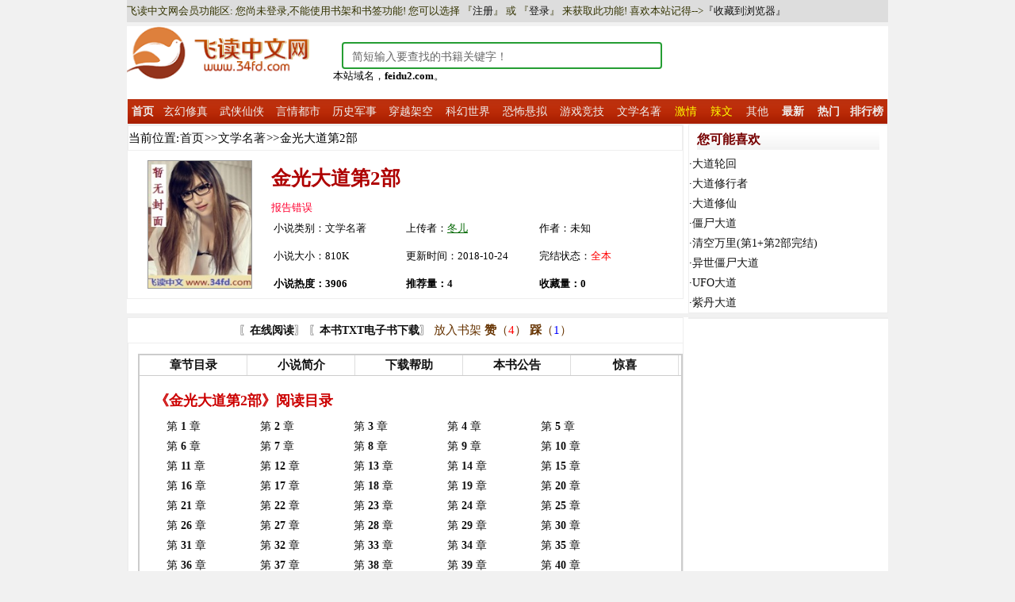

--- FILE ---
content_type: text/html; charset=gb2312
request_url: http://www.feidu2.com/info/77643.html
body_size: 28652
content:
 <!DOCTYPE html PUBLIC "-//W3C//DTD XHTML 1.0 Transitional//EN" "http://www.w3.org/TR/xhtml1/DTD/xhtml1-transitional.dtd">
<html xmlns="http://www.w3.org/1999/xhtml">
<head>
<meta http-equiv="Content-Type" content="text/html; charset=gb2312" />
<title>金光大道第2部免费全本已完结小说阅读-文学名著-飞读中文网</title>
<meta name="keywords" content="金光大道第2部 免费 全本 已完结 完本 小说 阅读" />
<meta name="description" content="金光大道第2部免费全本已完结小说阅读 文学名著 飞读中文网。" />
<link href="http://www.feidu2.com/template/style.css" rel="stylesheet" type="text/css" />
<script language="JavaScript" src="http://www.feidu2.com/template/js/form.js" type="text/javascript"></script>
<script language="JavaScript" src="http://www.feidu2.com/template/js/mian.js" type="text/javascript"></script>
<script language="javascript">
	function setTab(name,cursel,n){
	 for(i=1;i<=n;i++){
	  var menu=document.getElementById(name+i);
	  var con=document.getElementById("con_"+name+"_"+i);
	  menu.className=i==cursel?"hover":"";
	  con.style.display=i==cursel?"block":"none";
	 }
	}
</script>
</head><body>
<div class="main">
<!--头部代码开始-->
  <div class ="toptop">飞读中文网会员功能区:  您尚未登录,不能使用书架和书签功能! 您可以选择 『<a href="http://www.feidu2.com/user/reg.php">注册</a>』  或 『<a href="http://www.feidu2.com/user/login.php">登录</a>』 来获取此功能! 喜欢本站记得--><a href="javascript:void(0);" onclick="AddFavorite('飞读中文网','http://www.feidu2.com')">『收藏到浏览器』</a></div>
  <div class="header">
    <div class="logo">
<a href="http://www.feidu2.com"><img src="http://www.feidu2.com/template/images/logo.png" alt="飞读中文" /></a>
</div>
    <div class="banner">
 <div class="ui-search"> <form action="http://www.feidu2.com/search.php" method="get" name="search" onsubmit="return search_check()"><input name="keyword" type="text" id="keyword" class="search-input"  value="简短输入要查找的书籍关键字！" onclick="if(this.value='简短输入要查找的书籍关键字！'){this.value=''}"/> <input name="submit" type="submit" class="search-button" value=""/></form>
</div>
 本站域名，<b>feidu2.com</b>。</a>
    </div>
<div class="clear"></div>
  </div>
<div id="menubot1">
<table border="0" cellpadding="0" cellspacing="0" class="t2">
    <tr>
      <td style="width:50px;"><a href="http://www.feidu2.com/" title="飞读中文"><b><font color="#eee">首页</font></b></a></td>
      <td><a href="http://www.feidu2.com/xhxz/1.html" title="玄幻修真"><font color="#eee">玄幻修真</font></a></td>
      <td><a href="http://www.feidu2.com/wxxx/1.html" title="武侠仙侠"><font color="#eee">武侠仙侠</font></a></td>
      <td><a href="http://www.feidu2.com/yqds/1.html" title="言情都市"><font color="#eee">言情都市</font></a></td>
      <td><a href="http://www.feidu2.com/jsls/1.html" title="历史军事"><font color="#eee">历史军事</font></a></td>
      <td><a href="http://www.feidu2.com/cyjk/1.html" title="穿越架空"><font color="#eee">穿越架空</font></a></td>
      <td><a href="http://www.feidu2.com/khsj/1.html" title="科幻世界"><font color="#eee">科幻世界</font></a></td>
      <td><a href="http://www.feidu2.com/kbxn/1.html" title="恐怖悬拟"><font color="#eee">恐怖悬拟</font></a></td>
      <td><a href="http://www.feidu2.com/yxjj/1.html" title="游戏竞技"><font color="#eee">游戏竞技</font></a></td>
      <td><a href="http://www.feidu2.com/wxmz/1.html" title="文学名著"><font color="#eee">文学名著</font></a></td>
      <td style="width:60px;"><a href="http://www.feidu2.com/jq/1.html" title="激情小说"><font color="#ff0">激情</font></a></td>
      <td style="width:60px;"><a href="http://www.feidu2.com/lw/1.html" title="辣文"><font color="#ff0">辣文</font></a></td>
      <td style="width:60px;"><a href="http://www.feidu2.com/qt/1.html" title="其他电子书"><font color="#eee">其他</font></a></td>
      <td style="width:60px;"><a href="http://www.feidu2.com/leaderboard/13-0-1.html" title="最新小说"><b><font color="#eee">最新</font></b></a></td>
      <td style="width:60px;"><a href="http://www.feidu2.com/leaderboard/3-0-1.html" title="热门小说"><b><font color="#eee">热门</font></b></a></td>
      <td style="width:70px;"><a href="http://www.feidu2.com/leaderboard-all.html" title="小说排行榜"><b><font color="#eee">排行榜</font></b></a></td>
    </tr>
  </table>
 </div>
</div>
<!-- 头部代码结束-->
<script src="http://www.feidu2.com/template/ad/tb-index.js" type="text/javascript"></script>
<!--主体代码开始-->
  <div class="info">
    <div class="left">
 <div class="where2"><span class="my">当前位置: <a href="http://www.feidu2.com">首页</a> >> <a href="http://www.feidu2.com/wxmz/1.html">文学名著</a> >> 金光大道第2部</span> </div>
 <table width="100%" border="0" cellpadding="0" cellspacing="0" class="booktable">
		  <tr>
		    <td rowspan="5" class="cover"><img src="http://www.feidu2.com/cover/noimg.jpg" alt="金光大道第2部封面" align="absmiddle"/></td>
                    <td height="28"><h1>金光大道第2部</h1><a href="http://www.feidu2.com/user/sendmsg.php?sys=1" target="_blank"><font color="#FF0130">报告错误</font></a></td>
		  </tr>
		  <tr>
                    <td height="35">
<table width=100% border="0">
      <tr>
       <td width="160">小说类别：<a href="http://www.feidu2.com/wxmz/1.html">文学名著 </a></td>
       <td width="160">上传者：<a href="http://www.feidu2.com/space.php?uid=2443" class="a_green">冬儿</a> </td>
       <td width="160">作者：未知</td>
      </tr>
    </table>
	  </tr>
		  <tr>
		    <td height="35">
<table width=100% border="0">
      <tr>
       <td width="160">小说大小：810K</td>
       <td width="160">更新时间：2018-10-24</td>
       <td width="160">完结状态：<font color="red">全本</font></td>
      </tr>
    </table>
 </td>
		  </tr>
		  <tr>
		    <td height="35">
<table width=100% border="0">
      <tr>
      <td width="160" ><b>小说热度：3906</b></td>
      <td width="160"><b>推荐量：4</b></td>
      <td width="160"><b>收藏量：0</b></td>
      </tr>
    </table>
</td>
		  </tr>
      </table>
</div>
    <div class="right">
	<h2>您可能喜欢</h2>
        <div class="like"><ul>
        	<li>·<a href="http://www.feidu2.com/info/599.html">大道轮回</a></li>
        	<li>·<a href="http://www.feidu2.com/info/807.html">大道修行者</a></li>
        	<li>·<a href="http://www.feidu2.com/info/882.html">大道修仙</a></li>
        	<li>·<a href="http://www.feidu2.com/info/986.html">僵尸大道</a></li>
        	<li>·<a href="http://www.feidu2.com/info/2366.html">清空万里(第1+第2部完结)</a></li>
        	<li>·<a href="http://www.feidu2.com/info/3661.html">异世僵尸大道</a></li>
        	<li>·<a href="http://www.feidu2.com/info/5241.html">UFO大道</a></li>
        	<li>·<a href="http://www.feidu2.com/info/5827.html">紫丹大道</a></li>
        			</ul>
		</div>    
    </div>
    <div class="clear"></div>
</div>
  <div class="info">
    <div class="left">
<div class="intro">
<div class="option" id="read">
<ul>
〖<a href="http://www.feidu2.com/reading/77643-1.html" target="_blank"><b>在线阅读</b></a>〗
〖<a href="http://www.feidu2.com/download/77643.html" target="_blank"><b>本书TXT电子书下载</b></a>〗 

<a onclick="ajaxcase('http://www.feidu2.com/user/addcase.php?bid=77643')" class="ajaxlink">放入书架</a> 

<a onclick="ajaxvote('http://www.feidu2.com/dig.php?bid=77643&dig=1')" title="赞一下本书"  class="ajaxlink"><b>赞</b>（<font color=red>4</font>）</a>

<a onclick="ajaxvote('http://www.feidu2.com/dig.php?bid=77643&dig=0')" title="踩一下，这书不怎么样"  class="ajaxlink"><b>踩</b>（<font color=blue>1</font>）</a> 
</ul>
    </div>  
</div> 
<div class="left">
		<div class="intro">

<div class="hua2">
	<div class="sub">
    	<ul>
  <li id="one1" onclick="setTab('one',1,5)"><a href="javascript:;">章节目录</a></li>
   <li id="one2" onclick="setTab('one',2,5)"><a href="javascript:;">小说简介</a></li>
   <li id="one3" onclick="setTab('one',3,5)"><a href="javascript:;">下载帮助</a></li>
  <li id="one4" onclick="setTab('one',4,5)"><a href="javascript:;">本书公告</a></li>
 <li id="one5" onclick="setTab('one',5,5)"><a href="javascript:;">惊喜</a></li>
        </ul>
    </div>
    <div class="clear"></div>
    <div class="co">
    	<div id="con_one_1"  class="con2">
<h3>《金光大道第2部》阅读目录</h3>
<div class="list">
		    <ul>
		      <li><a href="http://www.feidu2.com/reading/77643-1.html" title="金光大道第2部第1章" target="_blank">第 <b>1</b> 章</a></li>
		      <li><a href="http://www.feidu2.com/reading/77643-2.html" title="金光大道第2部第2章" target="_blank">第 <b>2</b> 章</a></li>
		      <li><a href="http://www.feidu2.com/reading/77643-3.html" title="金光大道第2部第3章" target="_blank">第 <b>3</b> 章</a></li>
		      <li><a href="http://www.feidu2.com/reading/77643-4.html" title="金光大道第2部第4章" target="_blank">第 <b>4</b> 章</a></li>
		      <li><a href="http://www.feidu2.com/reading/77643-5.html" title="金光大道第2部第5章" target="_blank">第 <b>5</b> 章</a></li>
		      <li><a href="http://www.feidu2.com/reading/77643-6.html" title="金光大道第2部第6章" target="_blank">第 <b>6</b> 章</a></li>
		      <li><a href="http://www.feidu2.com/reading/77643-7.html" title="金光大道第2部第7章" target="_blank">第 <b>7</b> 章</a></li>
		      <li><a href="http://www.feidu2.com/reading/77643-8.html" title="金光大道第2部第8章" target="_blank">第 <b>8</b> 章</a></li>
		      <li><a href="http://www.feidu2.com/reading/77643-9.html" title="金光大道第2部第9章" target="_blank">第 <b>9</b> 章</a></li>
		      <li><a href="http://www.feidu2.com/reading/77643-10.html" title="金光大道第2部第10章" target="_blank">第 <b>10</b> 章</a></li>
		      <li><a href="http://www.feidu2.com/reading/77643-11.html" title="金光大道第2部第11章" target="_blank">第 <b>11</b> 章</a></li>
		      <li><a href="http://www.feidu2.com/reading/77643-12.html" title="金光大道第2部第12章" target="_blank">第 <b>12</b> 章</a></li>
		      <li><a href="http://www.feidu2.com/reading/77643-13.html" title="金光大道第2部第13章" target="_blank">第 <b>13</b> 章</a></li>
		      <li><a href="http://www.feidu2.com/reading/77643-14.html" title="金光大道第2部第14章" target="_blank">第 <b>14</b> 章</a></li>
		      <li><a href="http://www.feidu2.com/reading/77643-15.html" title="金光大道第2部第15章" target="_blank">第 <b>15</b> 章</a></li>
		      <li><a href="http://www.feidu2.com/reading/77643-16.html" title="金光大道第2部第16章" target="_blank">第 <b>16</b> 章</a></li>
		      <li><a href="http://www.feidu2.com/reading/77643-17.html" title="金光大道第2部第17章" target="_blank">第 <b>17</b> 章</a></li>
		      <li><a href="http://www.feidu2.com/reading/77643-18.html" title="金光大道第2部第18章" target="_blank">第 <b>18</b> 章</a></li>
		      <li><a href="http://www.feidu2.com/reading/77643-19.html" title="金光大道第2部第19章" target="_blank">第 <b>19</b> 章</a></li>
		      <li><a href="http://www.feidu2.com/reading/77643-20.html" title="金光大道第2部第20章" target="_blank">第 <b>20</b> 章</a></li>
		      <li><a href="http://www.feidu2.com/reading/77643-21.html" title="金光大道第2部第21章" target="_blank">第 <b>21</b> 章</a></li>
		      <li><a href="http://www.feidu2.com/reading/77643-22.html" title="金光大道第2部第22章" target="_blank">第 <b>22</b> 章</a></li>
		      <li><a href="http://www.feidu2.com/reading/77643-23.html" title="金光大道第2部第23章" target="_blank">第 <b>23</b> 章</a></li>
		      <li><a href="http://www.feidu2.com/reading/77643-24.html" title="金光大道第2部第24章" target="_blank">第 <b>24</b> 章</a></li>
		      <li><a href="http://www.feidu2.com/reading/77643-25.html" title="金光大道第2部第25章" target="_blank">第 <b>25</b> 章</a></li>
		      <li><a href="http://www.feidu2.com/reading/77643-26.html" title="金光大道第2部第26章" target="_blank">第 <b>26</b> 章</a></li>
		      <li><a href="http://www.feidu2.com/reading/77643-27.html" title="金光大道第2部第27章" target="_blank">第 <b>27</b> 章</a></li>
		      <li><a href="http://www.feidu2.com/reading/77643-28.html" title="金光大道第2部第28章" target="_blank">第 <b>28</b> 章</a></li>
		      <li><a href="http://www.feidu2.com/reading/77643-29.html" title="金光大道第2部第29章" target="_blank">第 <b>29</b> 章</a></li>
		      <li><a href="http://www.feidu2.com/reading/77643-30.html" title="金光大道第2部第30章" target="_blank">第 <b>30</b> 章</a></li>
		      <li><a href="http://www.feidu2.com/reading/77643-31.html" title="金光大道第2部第31章" target="_blank">第 <b>31</b> 章</a></li>
		      <li><a href="http://www.feidu2.com/reading/77643-32.html" title="金光大道第2部第32章" target="_blank">第 <b>32</b> 章</a></li>
		      <li><a href="http://www.feidu2.com/reading/77643-33.html" title="金光大道第2部第33章" target="_blank">第 <b>33</b> 章</a></li>
		      <li><a href="http://www.feidu2.com/reading/77643-34.html" title="金光大道第2部第34章" target="_blank">第 <b>34</b> 章</a></li>
		      <li><a href="http://www.feidu2.com/reading/77643-35.html" title="金光大道第2部第35章" target="_blank">第 <b>35</b> 章</a></li>
		      <li><a href="http://www.feidu2.com/reading/77643-36.html" title="金光大道第2部第36章" target="_blank">第 <b>36</b> 章</a></li>
		      <li><a href="http://www.feidu2.com/reading/77643-37.html" title="金光大道第2部第37章" target="_blank">第 <b>37</b> 章</a></li>
		      <li><a href="http://www.feidu2.com/reading/77643-38.html" title="金光大道第2部第38章" target="_blank">第 <b>38</b> 章</a></li>
		      <li><a href="http://www.feidu2.com/reading/77643-39.html" title="金光大道第2部第39章" target="_blank">第 <b>39</b> 章</a></li>
		      <li><a href="http://www.feidu2.com/reading/77643-40.html" title="金光大道第2部第40章" target="_blank">第 <b>40</b> 章</a></li>
		      <li><a href="http://www.feidu2.com/reading/77643-41.html" title="金光大道第2部第41章" target="_blank">第 <b>41</b> 章</a></li>
		      <li><a href="http://www.feidu2.com/reading/77643-42.html" title="金光大道第2部第42章" target="_blank">第 <b>42</b> 章</a></li>
		      <li><a href="http://www.feidu2.com/reading/77643-43.html" title="金光大道第2部第43章" target="_blank">第 <b>43</b> 章</a></li>
		      <li><a href="http://www.feidu2.com/reading/77643-44.html" title="金光大道第2部第44章" target="_blank">第 <b>44</b> 章</a></li>
		      <li><a href="http://www.feidu2.com/reading/77643-45.html" title="金光大道第2部第45章" target="_blank">第 <b>45</b> 章</a></li>
		      <li><a href="http://www.feidu2.com/reading/77643-46.html" title="金光大道第2部第46章" target="_blank">第 <b>46</b> 章</a></li>
		      <li><a href="http://www.feidu2.com/reading/77643-47.html" title="金光大道第2部第47章" target="_blank">第 <b>47</b> 章</a></li>
		      <li><a href="http://www.feidu2.com/reading/77643-48.html" title="金光大道第2部第48章" target="_blank">第 <b>48</b> 章</a></li>
		      <li><a href="http://www.feidu2.com/reading/77643-49.html" title="金光大道第2部第49章" target="_blank">第 <b>49</b> 章</a></li>
		      <li><a href="http://www.feidu2.com/reading/77643-50.html" title="金光大道第2部第50章" target="_blank">第 <b>50</b> 章</a></li>
		      <li><a href="http://www.feidu2.com/reading/77643-51.html" title="金光大道第2部第51章" target="_blank">第 <b>51</b> 章</a></li>
		      <li><a href="http://www.feidu2.com/reading/77643-52.html" title="金光大道第2部第52章" target="_blank">第 <b>52</b> 章</a></li>
		      <li><a href="http://www.feidu2.com/reading/77643-53.html" title="金光大道第2部第53章" target="_blank">第 <b>53</b> 章</a></li>
		      <li><a href="http://www.feidu2.com/reading/77643-54.html" title="金光大道第2部第54章" target="_blank">第 <b>54</b> 章</a></li>
		      <li><a href="http://www.feidu2.com/reading/77643-55.html" title="金光大道第2部第55章" target="_blank">第 <b>55</b> 章</a></li>
		      <li><a href="http://www.feidu2.com/reading/77643-56.html" title="金光大道第2部第56章" target="_blank">第 <b>56</b> 章</a></li>
		      <li><a href="http://www.feidu2.com/reading/77643-57.html" title="金光大道第2部第57章" target="_blank">第 <b>57</b> 章</a></li>
		      <li><a href="http://www.feidu2.com/reading/77643-58.html" title="金光大道第2部第58章" target="_blank">第 <b>58</b> 章</a></li>
		      <li><a href="http://www.feidu2.com/reading/77643-59.html" title="金光大道第2部第59章" target="_blank">第 <b>59</b> 章</a></li>
		      <li><a href="http://www.feidu2.com/reading/77643-60.html" title="金光大道第2部第60章" target="_blank">第 <b>60</b> 章</a></li>
		      <li><a href="http://www.feidu2.com/reading/77643-61.html" title="金光大道第2部第61章" target="_blank">第 <b>61</b> 章</a></li>
		      <li><a href="http://www.feidu2.com/reading/77643-62.html" title="金光大道第2部第62章" target="_blank">第 <b>62</b> 章</a></li>
		      <li><a href="http://www.feidu2.com/reading/77643-63.html" title="金光大道第2部第63章" target="_blank">第 <b>63</b> 章</a></li>
		      <li><a href="http://www.feidu2.com/reading/77643-64.html" title="金光大道第2部第64章" target="_blank">第 <b>64</b> 章</a></li>
		      <li><a href="http://www.feidu2.com/reading/77643-65.html" title="金光大道第2部第65章" target="_blank">第 <b>65</b> 章</a></li>
		      <li><a href="http://www.feidu2.com/reading/77643-66.html" title="金光大道第2部第66章" target="_blank">第 <b>66</b> 章</a></li>
		      <li><a href="http://www.feidu2.com/reading/77643-67.html" title="金光大道第2部第67章" target="_blank">第 <b>67</b> 章</a></li>
		      <li><a href="http://www.feidu2.com/reading/77643-68.html" title="金光大道第2部第68章" target="_blank">第 <b>68</b> 章</a></li>
		      <li><a href="http://www.feidu2.com/reading/77643-69.html" title="金光大道第2部第69章" target="_blank">第 <b>69</b> 章</a></li>
		      <li><a href="http://www.feidu2.com/reading/77643-70.html" title="金光大道第2部第70章" target="_blank">第 <b>70</b> 章</a></li>
		      <li><a href="http://www.feidu2.com/reading/77643-71.html" title="金光大道第2部第71章" target="_blank">第 <b>71</b> 章</a></li>
		      <li><a href="http://www.feidu2.com/reading/77643-72.html" title="金光大道第2部第72章" target="_blank">第 <b>72</b> 章</a></li>
		      <li><a href="http://www.feidu2.com/reading/77643-73.html" title="金光大道第2部第73章" target="_blank">第 <b>73</b> 章</a></li>
		      <li><a href="http://www.feidu2.com/reading/77643-74.html" title="金光大道第2部第74章" target="_blank">第 <b>74</b> 章</a></li>
		      <li><a href="http://www.feidu2.com/reading/77643-75.html" title="金光大道第2部第75章" target="_blank">第 <b>75</b> 章</a></li>
		      <li><a href="http://www.feidu2.com/reading/77643-76.html" title="金光大道第2部第76章" target="_blank">第 <b>76</b> 章</a></li>
		      <li><a href="http://www.feidu2.com/reading/77643-77.html" title="金光大道第2部第77章" target="_blank">第 <b>77</b> 章</a></li>
		      <li><a href="http://www.feidu2.com/reading/77643-78.html" title="金光大道第2部第78章" target="_blank">第 <b>78</b> 章</a></li>
		      <li><a href="http://www.feidu2.com/reading/77643-79.html" title="金光大道第2部第79章" target="_blank">第 <b>79</b> 章</a></li>
		      <li><a href="http://www.feidu2.com/reading/77643-80.html" title="金光大道第2部第80章" target="_blank">第 <b>80</b> 章</a></li>
		      <li><a href="http://www.feidu2.com/reading/77643-81.html" title="金光大道第2部第81章" target="_blank">第 <b>81</b> 章</a></li>
		      <li><a href="http://www.feidu2.com/reading/77643-82.html" title="金光大道第2部第82章" target="_blank">第 <b>82</b> 章</a></li>
		      <li><a href="http://www.feidu2.com/reading/77643-83.html" title="金光大道第2部第83章" target="_blank">第 <b>83</b> 章</a></li>
		      <li><a href="http://www.feidu2.com/reading/77643-84.html" title="金光大道第2部第84章" target="_blank">第 <b>84</b> 章</a></li>
		      <li><a href="http://www.feidu2.com/reading/77643-85.html" title="金光大道第2部第85章" target="_blank">第 <b>85</b> 章</a></li>
		      <li><a href="http://www.feidu2.com/reading/77643-86.html" title="金光大道第2部第86章" target="_blank">第 <b>86</b> 章</a></li>
		      <li><a href="http://www.feidu2.com/reading/77643-87.html" title="金光大道第2部第87章" target="_blank">第 <b>87</b> 章</a></li>
		      <li><a href="http://www.feidu2.com/reading/77643-88.html" title="金光大道第2部第88章" target="_blank">第 <b>88</b> 章</a></li>
		      <li><a href="http://www.feidu2.com/reading/77643-89.html" title="金光大道第2部第89章" target="_blank">第 <b>89</b> 章</a></li>
		      <li><a href="http://www.feidu2.com/reading/77643-90.html" title="金光大道第2部第90章" target="_blank">第 <b>90</b> 章</a></li>
		      <li><a href="http://www.feidu2.com/reading/77643-91.html" title="金光大道第2部第91章" target="_blank">第 <b>91</b> 章</a></li>
		      <li><a href="http://www.feidu2.com/reading/77643-92.html" title="金光大道第2部第92章" target="_blank">第 <b>92</b> 章</a></li>
		      <li><a href="http://www.feidu2.com/reading/77643-93.html" title="金光大道第2部第93章" target="_blank">第 <b>93</b> 章</a></li>
		      <li><a href="http://www.feidu2.com/reading/77643-94.html" title="金光大道第2部第94章" target="_blank">第 <b>94</b> 章</a></li>
		      <li><a href="http://www.feidu2.com/reading/77643-95.html" title="金光大道第2部第95章" target="_blank">第 <b>95</b> 章</a></li>
		      <li><a href="http://www.feidu2.com/reading/77643-96.html" title="金光大道第2部第96章" target="_blank">第 <b>96</b> 章</a></li>
		      <li><a href="http://www.feidu2.com/reading/77643-97.html" title="金光大道第2部第97章" target="_blank">第 <b>97</b> 章</a></li>
		      <li><a href="http://www.feidu2.com/reading/77643-98.html" title="金光大道第2部第98章" target="_blank">第 <b>98</b> 章</a></li>
		      <li><a href="http://www.feidu2.com/reading/77643-99.html" title="金光大道第2部第99章" target="_blank">第 <b>99</b> 章</a></li>
		      <li><a href="http://www.feidu2.com/reading/77643-100.html" title="金光大道第2部第100章" target="_blank">第 <b>100</b> 章</a></li>
		      <li><a href="http://www.feidu2.com/reading/77643-101.html" title="金光大道第2部第101章" target="_blank">第 <b>101</b> 章</a></li>
		      <li><a href="http://www.feidu2.com/reading/77643-102.html" title="金光大道第2部第102章" target="_blank">第 <b>102</b> 章</a></li>
		      <li><a href="http://www.feidu2.com/reading/77643-103.html" title="金光大道第2部第103章" target="_blank">第 <b>103</b> 章</a></li>
		      <li><a href="http://www.feidu2.com/reading/77643-104.html" title="金光大道第2部第104章" target="_blank">第 <b>104</b> 章</a></li>
		      <li><a href="http://www.feidu2.com/reading/77643-105.html" title="金光大道第2部第105章" target="_blank">第 <b>105</b> 章</a></li>
		      <li><a href="http://www.feidu2.com/reading/77643-106.html" title="金光大道第2部第106章" target="_blank">第 <b>106</b> 章</a></li>
		      <li><a href="http://www.feidu2.com/reading/77643-107.html" title="金光大道第2部第107章" target="_blank">第 <b>107</b> 章</a></li>
		      <li><a href="http://www.feidu2.com/reading/77643-108.html" title="金光大道第2部第108章" target="_blank">第 <b>108</b> 章</a></li>
		      <li><a href="http://www.feidu2.com/reading/77643-109.html" title="金光大道第2部第109章" target="_blank">第 <b>109</b> 章</a></li>
		      <li><a href="http://www.feidu2.com/reading/77643-110.html" title="金光大道第2部第110章" target="_blank">第 <b>110</b> 章</a></li>
		      <li><a href="http://www.feidu2.com/reading/77643-111.html" title="金光大道第2部第111章" target="_blank">第 <b>111</b> 章</a></li>
		      <li><a href="http://www.feidu2.com/reading/77643-112.html" title="金光大道第2部第112章" target="_blank">第 <b>112</b> 章</a></li>
		      <li><a href="http://www.feidu2.com/reading/77643-113.html" title="金光大道第2部第113章" target="_blank">第 <b>113</b> 章</a></li>
		      <li><a href="http://www.feidu2.com/reading/77643-114.html" title="金光大道第2部第114章" target="_blank">第 <b>114</b> 章</a></li>
		      <li><a href="http://www.feidu2.com/reading/77643-115.html" title="金光大道第2部第115章" target="_blank">第 <b>115</b> 章</a></li>
		      <li><a href="http://www.feidu2.com/reading/77643-116.html" title="金光大道第2部第116章" target="_blank">第 <b>116</b> 章</a></li>
		      		      <li><a href="http://www.feidu2.com/comment/77643.html" target="_blank" title="金光大道第2部书评" style="color:#006600;font-weight:bold;text-decoration:underline;">金光大道第2部书评</a></li>
			</ul>
			<div class="clear"></div>	 
	  </div></div>
     	<div id="con_one_2"  class="con2" style="display:none;">	
          　　一九五一年的麦收，象闪电似地过去了。　　天门区的麦田少，产量低，许多人家连麦秸都没有见到。庄稼人扳着手指头计算，从这会儿到接上大秋，还有三个月的时间得熬过去．眼睁睁地盯着地里的青苗，盼着它快快拔节、快快吐穗、快快上场。　　这时候，芳草地接连发生了三件新鲜事儿：吕春河参加了中国人民志愿军．新成立的互助组从人民政府那儿得到一笔贷款；跟哥哥分了家的高二林订下成亲的日子。　　有一天夜里刮大风，窗户纸打鼓，树枝吹哨，直到天亮才停止。　　周忠一觉醒来，趴在被窝里，连续抽了两锅子烟，捉摸着大联组研究分配贷款的事儿。他听见老伴在院子里赶牛、撤鸡，听见儿媳妇谭雅琴在堂屋烧火做饭，又听见闺女周丽平在窗户外边跟吕春河的妹妹春芳小声说话。　　周丽平问：“你二哥在信上都说什么了？　　春芳回答：“说他们正受训练，很快就要开到前线去。”“还说啥了？"...	  
		  </div>
     	<div id="con_one_3"  class="con2" style="display:none;">
1、本站提供了《金光大道第2部》TXT格式电子书免费下载，直接点击即可下载，为保证下载速度和下载稳定性推荐使用迅雷下载。<br />
2、本站在线阅读时有部分文字或小说出现乱码，是程序切割小说时导致，对下载小说不会出现这种问题。<br />
3、如果您发现下载链接或者其他错误，可以用个留言、邮箱和站内信箱请告诉我们，我们会尽快处理！。<a href="http://www.feidu2.com/user/sendmsg.php?sys=1" target="_blank">报告错误</a> <br />
4、txt格式的电子书体积小、不会中毒，绝大部分电脑和移动设备都支持txt格式阅读。如果您的需要用其他格式阅读，可以下载本站提供的格式转换工具进行转换。<br />
5、本站提供的《金光大道第2部》来自于网友上传分享，仅作为阅读交流,版权归作者或出版社所有。如作者、出版社认为本站行为侵权，请联系本站，我们会立即删除。<br />		  
		  </div>
     	<div id="con_one_4"  class="con2" style="display:none;">	
	  1、《金光大道第2部》至上传到现在，已被阅读3906次，有4名网友觉得《金光大道第2部》不错，有0名飞读中文会员收藏了《金光大道第2部》。<br /> 
2、《金光大道第2部》由网友冬儿上传分享，本站作为存储平台。感谢冬儿的无私奉献，如果您也有觉得不错的小说，欢迎来狗狗书籍分享。<br /> 
3、飞读中文是广受网友喜爱的小说电子书下载、阅读、分享、交流平台！意在提供绿色、免费、海量、便捷的阅读和下载服务。如果你觉得还不错，可以介绍给你身边的朋友。 <br /> 
		  </div>
     	<div id="con_one_5"  class="con2" style="display:none;">	
1、分享赚金币活动、登陆可见！<br/>
 <br />   
2、通过分享小说、 上传小说、评论等都可以获得本站金币。本站金币用途广大，可以直接兑换，想边看小说边赚点话费、网费的童鞋赶紧走起！<br /> 
		  </div>     
   </div>
 </div>

</div>
		<div class="option" id="read"></div>
        <div class="chapter" id="read">
</div> 
    <div class="left">
  <div class="review">
		  <div class="reviewlist">
		  	<ul>
		  		<font color=red>[置顶]</font> <span class="blue"><b>管理员</b></span> 对所有小伙伴说：<span class="content">看小说的同时发表评论，说出自己的看法和其它小伙伴们分享也不错哦！发表书评还可以获得积分和经验奖励，认真写原创书评<font color="#660000">被采纳为精评可以获得大量金币、积分和经验奖励</font>哦！</span>（于 2026-01-15）</ul><br />
                      <ul>
		          		</ul>
		  </div>
</div>
</div>
		  <div class="review"><form action="http://www.feidu2.com/review.php?bid=77643" method="post" target="_blank"><textarea name="review_text" rows="5"></textarea><br />
<input name="submit" type="submit" value="发表评论"/>
</form></div>
        </div>
    </div>
    <div class="right"></div>
    <div class="clear"></div>
  </div>
<!--主体代码结束-->
<script src="http://www.feidu2.com/template/ad/cpm-info.js" type="text/javascript"></script>
<!--底部代码开始-->
<div class="footer">
<a href="http://www.feidu2.com">飞读中文网</a>（<a href="http://www.feidu2.com">www.feidu2.com</a>）提供<a href="http://www.feidu2.com">免费全本已完结小说</a>在线阅读<a href="http://www.feidu2.com">免费全本已完结电子书</a>下载 ！<br>关于版权声明：本站所有小说由网友自主上传，小说版权归其合法所有者所有，如无意侵犯了您的权益，请 <a href="http://www.feidu2.com/user/sendmsg.php?sys=1" target="_blank"><b>点击联系本站</b></a>删除
 <script language="JavaScript" src="/template/js/tongji.js" type="text/javascript"></script>
</div>
<script src="http://www.feidu2.com/template/js/shoucang.js" type="text/javascript"></script>
<!--底部代码结束-->
</div>
</body>
</html>


--- FILE ---
content_type: application/javascript
request_url: http://www.feidu2.com/template/ad/tb-index.js
body_size: 128
content:
document.write ('<script language="javascript" type="text/javascript" src="http://feidu21.feidu2.com/dn/hf-head.js"></script>');

--- FILE ---
content_type: application/javascript
request_url: http://www.feidu2.com/template/js/tongji.js
body_size: 122
content:
document.write ('<script language="javascript" type="text/javascript" src="http://js.users.51.la/19056486.js"></script>');